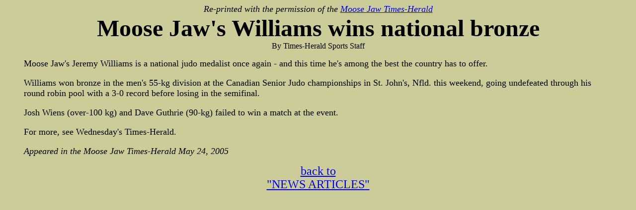

--- FILE ---
content_type: text/html
request_url: https://mjjudo.com/articles/2004-05srnats1.html
body_size: 1120
content:
<html>
<title>Moose Jaw's Williams wins national bronze</title>
<body bgcolor="CCCC99">
<center>
<font size=4><i>Re-printed with the permission of the <a href="http://www.mjtimes.sk.ca">Moose Jaw Times-Herald</a></i></font><br>
<font size=7><b>Moose Jaw's Williams wins national bronze</b></font><br>
<font size=3>By Times-Herald Sports Staff</font><br></font>
</center>
<font size=4>
<blockquote>
Moose Jaw's Jeremy Williams is a national judo medalist once again - and this time he's among the best the country has to offer. 
<p>
Williams won bronze in the men's 55-kg division at the Canadian Senior Judo championships in St. John's, Nfld. this weekend, going undefeated through his round robin pool with a 3-0 record before losing in the semifinal. 
<p>
Josh Wiens (over-100 kg) and Dave Guthrie (90-kg) failed to win a match at the event. 
<p>
For more, see Wednesday's Times-Herald. 
<p><i>Appeared in the Moose Jaw Times-Herald May 24, 2005</i></font>
    </blockquote>
<center>

<a href="../news.html"><font size=5>back to<br>"NEWS ARTICLES"</font></a><br>
</center>
</body>
</html>


